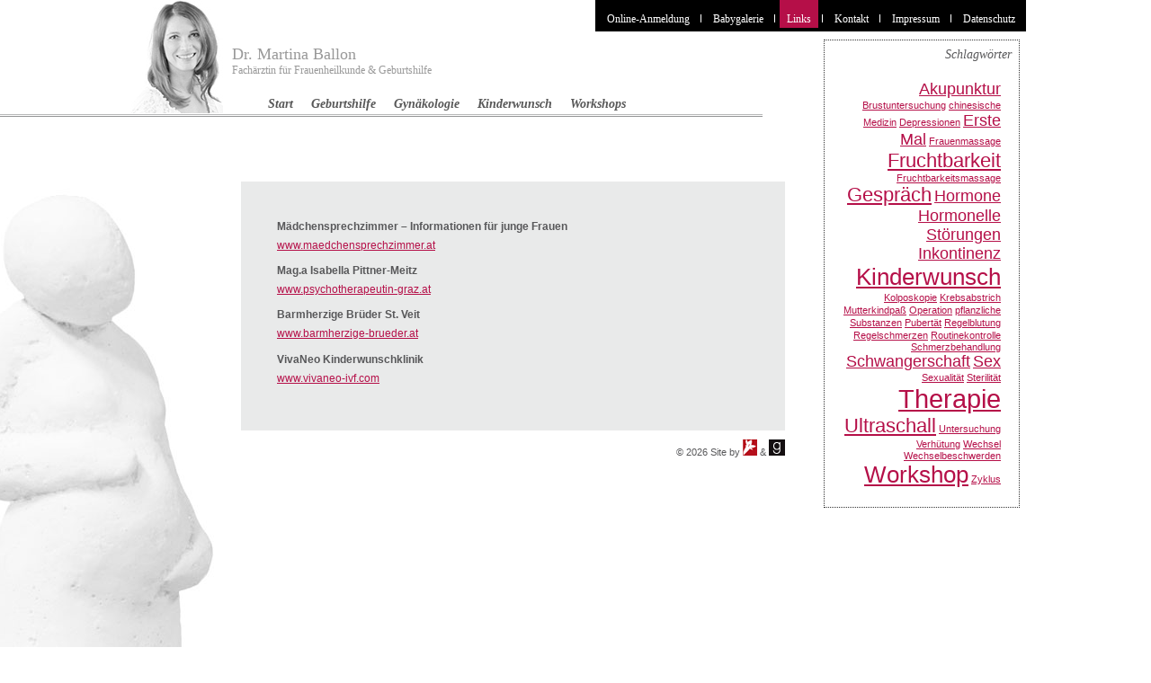

--- FILE ---
content_type: text/html; charset=UTF-8
request_url: https://www.martinaballon.at/links/
body_size: 6405
content:
<!DOCTYPE html PUBLIC "-//W3C//DTD XHTML 1.0 Transitional//EN" "http://www.w3.org/TR/xhtml1/DTD/xhtml1-transitional.dtd">
<html xmlns="http://www.w3.org/1999/xhtml"
dir="ltr" lang="de" prefix="og: https://ogp.me/ns#">

<head profile="http://gmpg.org/xfn/11">
<meta http-equiv="Content-Type"
	content="text/html; charset=UTF-8" />




<link rel="alternate" type="application/rss+xml"
	title="RSS-Feed f&uuml;r Frauenarzt Dr. Martina Ballon"
	href="https://www.martinaballon.at/feed/" />
<link rel="alternate" type="application/atom+xml"
	title="Frauenarzt Dr. Martina Ballon Atom-Feed"
	href="https://www.martinaballon.at/feed/atom/" />
<link rel="pingback" href="https://www.martinaballon.at/xmlrpc.php" />
	
	
		<style>img:is([sizes="auto" i], [sizes^="auto," i]) { contain-intrinsic-size: 3000px 1500px }</style>
	
		<!-- All in One SEO 4.9.0 - aioseo.com -->
		<title>Links | Frauenarzt Dr. Martina Ballon</title><link rel="stylesheet" href="https://www.martinaballon.at/wp-content/cache/min/1/ded762ba1727a0e35ce135f56e5d0b00.css" media="all" data-minify="1" />
	<meta name="description" content="Mädchensprechzimmer - Informationen für junge Frauen www.maedchensprechzimmer.at Mag.a Isabella Pittner-Meitz www.psychotherapeutin-graz.at Barmherzige Brüder St. Veit www.barmherzige-brueder.at VivaNeo Kinderwunschklinik www.vivaneo-ivf.com" />
	<meta name="robots" content="max-image-preview:large" />
	<link rel="canonical" href="https://www.martinaballon.at/links/" />
	<meta name="generator" content="All in One SEO (AIOSEO) 4.9.0" />
		<meta property="og:locale" content="de_DE" />
		<meta property="og:site_name" content="Frauenarzt Dr. Martina Ballon | Fachärztin für Frauenheilkunde &amp; Geburtshilfe" />
		<meta property="og:type" content="article" />
		<meta property="og:title" content="Links | Frauenarzt Dr. Martina Ballon" />
		<meta property="og:description" content="Mädchensprechzimmer - Informationen für junge Frauen www.maedchensprechzimmer.at Mag.a Isabella Pittner-Meitz www.psychotherapeutin-graz.at Barmherzige Brüder St. Veit www.barmherzige-brueder.at VivaNeo Kinderwunschklinik www.vivaneo-ivf.com" />
		<meta property="og:url" content="https://www.martinaballon.at/links/" />
		<meta property="article:published_time" content="2011-07-26T08:49:44+00:00" />
		<meta property="article:modified_time" content="2018-06-14T18:34:33+00:00" />
		<meta name="twitter:card" content="summary" />
		<meta name="twitter:title" content="Links | Frauenarzt Dr. Martina Ballon" />
		<meta name="twitter:description" content="Mädchensprechzimmer - Informationen für junge Frauen www.maedchensprechzimmer.at Mag.a Isabella Pittner-Meitz www.psychotherapeutin-graz.at Barmherzige Brüder St. Veit www.barmherzige-brueder.at VivaNeo Kinderwunschklinik www.vivaneo-ivf.com" />
		<script type="application/ld+json" class="aioseo-schema">
			{"@context":"https:\/\/schema.org","@graph":[{"@type":"BreadcrumbList","@id":"https:\/\/www.martinaballon.at\/links\/#breadcrumblist","itemListElement":[{"@type":"ListItem","@id":"https:\/\/www.martinaballon.at#listItem","position":1,"name":"Home","item":"https:\/\/www.martinaballon.at","nextItem":{"@type":"ListItem","@id":"https:\/\/www.martinaballon.at\/links\/#listItem","name":"Links"}},{"@type":"ListItem","@id":"https:\/\/www.martinaballon.at\/links\/#listItem","position":2,"name":"Links","previousItem":{"@type":"ListItem","@id":"https:\/\/www.martinaballon.at#listItem","name":"Home"}}]},{"@type":"Organization","@id":"https:\/\/www.martinaballon.at\/#organization","name":"Frauenarzt Dr. Martina Ballon","description":"Fach\u00e4rztin f\u00fcr Frauenheilkunde & Geburtshilfe","url":"https:\/\/www.martinaballon.at\/"},{"@type":"WebPage","@id":"https:\/\/www.martinaballon.at\/links\/#webpage","url":"https:\/\/www.martinaballon.at\/links\/","name":"Links | Frauenarzt Dr. Martina Ballon","description":"M\u00e4dchensprechzimmer - Informationen f\u00fcr junge Frauen www.maedchensprechzimmer.at Mag.a Isabella Pittner-Meitz www.psychotherapeutin-graz.at Barmherzige Br\u00fcder St. Veit www.barmherzige-brueder.at VivaNeo Kinderwunschklinik www.vivaneo-ivf.com","inLanguage":"de-DE","isPartOf":{"@id":"https:\/\/www.martinaballon.at\/#website"},"breadcrumb":{"@id":"https:\/\/www.martinaballon.at\/links\/#breadcrumblist"},"datePublished":"2011-07-26T10:49:44+01:00","dateModified":"2018-06-14T19:34:33+01:00"},{"@type":"WebSite","@id":"https:\/\/www.martinaballon.at\/#website","url":"https:\/\/www.martinaballon.at\/","name":"Frauenarzt Dr. Martina Ballon","description":"Fach\u00e4rztin f\u00fcr Frauenheilkunde & Geburtshilfe","inLanguage":"de-DE","publisher":{"@id":"https:\/\/www.martinaballon.at\/#organization"}}]}
		</script>
		<!-- All in One SEO -->


<link rel="alternate" type="application/rss+xml" title="Frauenarzt Dr. Martina Ballon &raquo; Links-Kommentar-Feed" href="https://www.martinaballon.at/links/feed/" />

<style id='wp-emoji-styles-inline-css' type='text/css'>

	img.wp-smiley, img.emoji {
		display: inline !important;
		border: none !important;
		box-shadow: none !important;
		height: 1em !important;
		width: 1em !important;
		margin: 0 0.07em !important;
		vertical-align: -0.1em !important;
		background: none !important;
		padding: 0 !important;
	}
</style>

<style id='classic-theme-styles-inline-css' type='text/css'>
/*! This file is auto-generated */
.wp-block-button__link{color:#fff;background-color:#32373c;border-radius:9999px;box-shadow:none;text-decoration:none;padding:calc(.667em + 2px) calc(1.333em + 2px);font-size:1.125em}.wp-block-file__button{background:#32373c;color:#fff;text-decoration:none}
</style>

<style id='global-styles-inline-css' type='text/css'>
:root{--wp--preset--aspect-ratio--square: 1;--wp--preset--aspect-ratio--4-3: 4/3;--wp--preset--aspect-ratio--3-4: 3/4;--wp--preset--aspect-ratio--3-2: 3/2;--wp--preset--aspect-ratio--2-3: 2/3;--wp--preset--aspect-ratio--16-9: 16/9;--wp--preset--aspect-ratio--9-16: 9/16;--wp--preset--color--black: #000000;--wp--preset--color--cyan-bluish-gray: #abb8c3;--wp--preset--color--white: #ffffff;--wp--preset--color--pale-pink: #f78da7;--wp--preset--color--vivid-red: #cf2e2e;--wp--preset--color--luminous-vivid-orange: #ff6900;--wp--preset--color--luminous-vivid-amber: #fcb900;--wp--preset--color--light-green-cyan: #7bdcb5;--wp--preset--color--vivid-green-cyan: #00d084;--wp--preset--color--pale-cyan-blue: #8ed1fc;--wp--preset--color--vivid-cyan-blue: #0693e3;--wp--preset--color--vivid-purple: #9b51e0;--wp--preset--gradient--vivid-cyan-blue-to-vivid-purple: linear-gradient(135deg,rgba(6,147,227,1) 0%,rgb(155,81,224) 100%);--wp--preset--gradient--light-green-cyan-to-vivid-green-cyan: linear-gradient(135deg,rgb(122,220,180) 0%,rgb(0,208,130) 100%);--wp--preset--gradient--luminous-vivid-amber-to-luminous-vivid-orange: linear-gradient(135deg,rgba(252,185,0,1) 0%,rgba(255,105,0,1) 100%);--wp--preset--gradient--luminous-vivid-orange-to-vivid-red: linear-gradient(135deg,rgba(255,105,0,1) 0%,rgb(207,46,46) 100%);--wp--preset--gradient--very-light-gray-to-cyan-bluish-gray: linear-gradient(135deg,rgb(238,238,238) 0%,rgb(169,184,195) 100%);--wp--preset--gradient--cool-to-warm-spectrum: linear-gradient(135deg,rgb(74,234,220) 0%,rgb(151,120,209) 20%,rgb(207,42,186) 40%,rgb(238,44,130) 60%,rgb(251,105,98) 80%,rgb(254,248,76) 100%);--wp--preset--gradient--blush-light-purple: linear-gradient(135deg,rgb(255,206,236) 0%,rgb(152,150,240) 100%);--wp--preset--gradient--blush-bordeaux: linear-gradient(135deg,rgb(254,205,165) 0%,rgb(254,45,45) 50%,rgb(107,0,62) 100%);--wp--preset--gradient--luminous-dusk: linear-gradient(135deg,rgb(255,203,112) 0%,rgb(199,81,192) 50%,rgb(65,88,208) 100%);--wp--preset--gradient--pale-ocean: linear-gradient(135deg,rgb(255,245,203) 0%,rgb(182,227,212) 50%,rgb(51,167,181) 100%);--wp--preset--gradient--electric-grass: linear-gradient(135deg,rgb(202,248,128) 0%,rgb(113,206,126) 100%);--wp--preset--gradient--midnight: linear-gradient(135deg,rgb(2,3,129) 0%,rgb(40,116,252) 100%);--wp--preset--font-size--small: 13px;--wp--preset--font-size--medium: 20px;--wp--preset--font-size--large: 36px;--wp--preset--font-size--x-large: 42px;--wp--preset--spacing--20: 0.44rem;--wp--preset--spacing--30: 0.67rem;--wp--preset--spacing--40: 1rem;--wp--preset--spacing--50: 1.5rem;--wp--preset--spacing--60: 2.25rem;--wp--preset--spacing--70: 3.38rem;--wp--preset--spacing--80: 5.06rem;--wp--preset--shadow--natural: 6px 6px 9px rgba(0, 0, 0, 0.2);--wp--preset--shadow--deep: 12px 12px 50px rgba(0, 0, 0, 0.4);--wp--preset--shadow--sharp: 6px 6px 0px rgba(0, 0, 0, 0.2);--wp--preset--shadow--outlined: 6px 6px 0px -3px rgba(255, 255, 255, 1), 6px 6px rgba(0, 0, 0, 1);--wp--preset--shadow--crisp: 6px 6px 0px rgba(0, 0, 0, 1);}:where(.is-layout-flex){gap: 0.5em;}:where(.is-layout-grid){gap: 0.5em;}body .is-layout-flex{display: flex;}.is-layout-flex{flex-wrap: wrap;align-items: center;}.is-layout-flex > :is(*, div){margin: 0;}body .is-layout-grid{display: grid;}.is-layout-grid > :is(*, div){margin: 0;}:where(.wp-block-columns.is-layout-flex){gap: 2em;}:where(.wp-block-columns.is-layout-grid){gap: 2em;}:where(.wp-block-post-template.is-layout-flex){gap: 1.25em;}:where(.wp-block-post-template.is-layout-grid){gap: 1.25em;}.has-black-color{color: var(--wp--preset--color--black) !important;}.has-cyan-bluish-gray-color{color: var(--wp--preset--color--cyan-bluish-gray) !important;}.has-white-color{color: var(--wp--preset--color--white) !important;}.has-pale-pink-color{color: var(--wp--preset--color--pale-pink) !important;}.has-vivid-red-color{color: var(--wp--preset--color--vivid-red) !important;}.has-luminous-vivid-orange-color{color: var(--wp--preset--color--luminous-vivid-orange) !important;}.has-luminous-vivid-amber-color{color: var(--wp--preset--color--luminous-vivid-amber) !important;}.has-light-green-cyan-color{color: var(--wp--preset--color--light-green-cyan) !important;}.has-vivid-green-cyan-color{color: var(--wp--preset--color--vivid-green-cyan) !important;}.has-pale-cyan-blue-color{color: var(--wp--preset--color--pale-cyan-blue) !important;}.has-vivid-cyan-blue-color{color: var(--wp--preset--color--vivid-cyan-blue) !important;}.has-vivid-purple-color{color: var(--wp--preset--color--vivid-purple) !important;}.has-black-background-color{background-color: var(--wp--preset--color--black) !important;}.has-cyan-bluish-gray-background-color{background-color: var(--wp--preset--color--cyan-bluish-gray) !important;}.has-white-background-color{background-color: var(--wp--preset--color--white) !important;}.has-pale-pink-background-color{background-color: var(--wp--preset--color--pale-pink) !important;}.has-vivid-red-background-color{background-color: var(--wp--preset--color--vivid-red) !important;}.has-luminous-vivid-orange-background-color{background-color: var(--wp--preset--color--luminous-vivid-orange) !important;}.has-luminous-vivid-amber-background-color{background-color: var(--wp--preset--color--luminous-vivid-amber) !important;}.has-light-green-cyan-background-color{background-color: var(--wp--preset--color--light-green-cyan) !important;}.has-vivid-green-cyan-background-color{background-color: var(--wp--preset--color--vivid-green-cyan) !important;}.has-pale-cyan-blue-background-color{background-color: var(--wp--preset--color--pale-cyan-blue) !important;}.has-vivid-cyan-blue-background-color{background-color: var(--wp--preset--color--vivid-cyan-blue) !important;}.has-vivid-purple-background-color{background-color: var(--wp--preset--color--vivid-purple) !important;}.has-black-border-color{border-color: var(--wp--preset--color--black) !important;}.has-cyan-bluish-gray-border-color{border-color: var(--wp--preset--color--cyan-bluish-gray) !important;}.has-white-border-color{border-color: var(--wp--preset--color--white) !important;}.has-pale-pink-border-color{border-color: var(--wp--preset--color--pale-pink) !important;}.has-vivid-red-border-color{border-color: var(--wp--preset--color--vivid-red) !important;}.has-luminous-vivid-orange-border-color{border-color: var(--wp--preset--color--luminous-vivid-orange) !important;}.has-luminous-vivid-amber-border-color{border-color: var(--wp--preset--color--luminous-vivid-amber) !important;}.has-light-green-cyan-border-color{border-color: var(--wp--preset--color--light-green-cyan) !important;}.has-vivid-green-cyan-border-color{border-color: var(--wp--preset--color--vivid-green-cyan) !important;}.has-pale-cyan-blue-border-color{border-color: var(--wp--preset--color--pale-cyan-blue) !important;}.has-vivid-cyan-blue-border-color{border-color: var(--wp--preset--color--vivid-cyan-blue) !important;}.has-vivid-purple-border-color{border-color: var(--wp--preset--color--vivid-purple) !important;}.has-vivid-cyan-blue-to-vivid-purple-gradient-background{background: var(--wp--preset--gradient--vivid-cyan-blue-to-vivid-purple) !important;}.has-light-green-cyan-to-vivid-green-cyan-gradient-background{background: var(--wp--preset--gradient--light-green-cyan-to-vivid-green-cyan) !important;}.has-luminous-vivid-amber-to-luminous-vivid-orange-gradient-background{background: var(--wp--preset--gradient--luminous-vivid-amber-to-luminous-vivid-orange) !important;}.has-luminous-vivid-orange-to-vivid-red-gradient-background{background: var(--wp--preset--gradient--luminous-vivid-orange-to-vivid-red) !important;}.has-very-light-gray-to-cyan-bluish-gray-gradient-background{background: var(--wp--preset--gradient--very-light-gray-to-cyan-bluish-gray) !important;}.has-cool-to-warm-spectrum-gradient-background{background: var(--wp--preset--gradient--cool-to-warm-spectrum) !important;}.has-blush-light-purple-gradient-background{background: var(--wp--preset--gradient--blush-light-purple) !important;}.has-blush-bordeaux-gradient-background{background: var(--wp--preset--gradient--blush-bordeaux) !important;}.has-luminous-dusk-gradient-background{background: var(--wp--preset--gradient--luminous-dusk) !important;}.has-pale-ocean-gradient-background{background: var(--wp--preset--gradient--pale-ocean) !important;}.has-electric-grass-gradient-background{background: var(--wp--preset--gradient--electric-grass) !important;}.has-midnight-gradient-background{background: var(--wp--preset--gradient--midnight) !important;}.has-small-font-size{font-size: var(--wp--preset--font-size--small) !important;}.has-medium-font-size{font-size: var(--wp--preset--font-size--medium) !important;}.has-large-font-size{font-size: var(--wp--preset--font-size--large) !important;}.has-x-large-font-size{font-size: var(--wp--preset--font-size--x-large) !important;}
:where(.wp-block-post-template.is-layout-flex){gap: 1.25em;}:where(.wp-block-post-template.is-layout-grid){gap: 1.25em;}
:where(.wp-block-columns.is-layout-flex){gap: 2em;}:where(.wp-block-columns.is-layout-grid){gap: 2em;}
:root :where(.wp-block-pullquote){font-size: 1.5em;line-height: 1.6;}
</style>







<link rel="https://api.w.org/" href="https://www.martinaballon.at/wp-json/" /><link rel="alternate" title="JSON" type="application/json" href="https://www.martinaballon.at/wp-json/wp/v2/pages/137" /><link rel="EditURI" type="application/rsd+xml" title="RSD" href="https://www.martinaballon.at/xmlrpc.php?rsd" />

<link rel='shortlink' href='https://www.martinaballon.at/?p=137' />
<link rel="alternate" title="oEmbed (JSON)" type="application/json+oembed" href="https://www.martinaballon.at/wp-json/oembed/1.0/embed?url=https%3A%2F%2Fwww.martinaballon.at%2Flinks%2F" />
<link rel="alternate" title="oEmbed (XML)" type="text/xml+oembed" href="https://www.martinaballon.at/wp-json/oembed/1.0/embed?url=https%3A%2F%2Fwww.martinaballon.at%2Flinks%2F&#038;format=xml" />
<noscript><style id="rocket-lazyload-nojs-css">.rll-youtube-player, [data-lazy-src]{display:none !important;}</style></noscript>

	

	</head>
<body id="post_links">
<div id="page">
<div id="head">
<div>
<h1>Dr. Martina Ballon</h1>
<p>Fachärztin für Frauenheilkunde &amp; Geburtshilfe</p>
</div>
</div>
<div id="navbar">
<ul id="nav">
<li class="cat-item cat-home"><a href="https://www.martinaballon.at/">Start</a></li>	<li class="cat-item cat-item-4"><a href="https://www.martinaballon.at/./geburtshilfe/">Geburtshilfe</a>
</li>
	<li class="cat-item cat-item-5"><a href="https://www.martinaballon.at/./gynaekologie/">Gynäkologie</a>
</li>
	<li class="cat-item cat-item-20"><a href="https://www.martinaballon.at/./kinderwunsch/">Kinderwunsch</a>
</li>
	<li class="cat-item cat-item-6"><a href="https://www.martinaballon.at/./workshops/">Workshops</a>
</li>
</ul>
</div>
<ul id="subnav">
<li class="page_item page-item-164"><a href="https://www.martinaballon.at/online-anmeldung/">Online-Anmeldung</a></li>
<li class="page_item page-item-7"><a href="https://www.martinaballon.at/babygalerie/">Babygalerie</a></li>
<li class="page_item page-item-137 current_page_item"><a href="https://www.martinaballon.at/links/" aria-current="page">Links</a></li>
<li class="page_item page-item-13"><a href="https://www.martinaballon.at/kontakt/">Kontakt</a></li>
<li class="page_item page-item-2"><a href="https://www.martinaballon.at/impressum/">Impressum</a></li>
<li class="page_item page-item-940"><a href="https://www.martinaballon.at/datenschutz/">Datenschutz</a></li>
</ul>	<div id="main">
		<div id="holder"></div>
		<div class="content">
					<!-- <h1>Links</h1>-->
				<p><strong>Mädchensprechzimmer &#8211; Informationen für junge Frauen</strong><br />
<a href="http://www.maedchensprechzimmer.at">www.maedchensprechzimmer.at</a></p>
<p><strong>Mag.a Isabella Pittner-Meitz</strong><br />
<a href="http://www.psychotherapeutin-graz.at">www.psychotherapeutin-graz.at</a></p>
<p><strong>Barmherzige Brüder St. Veit</strong><br />
<a href="http://www.barmherzige-brueder.at/content/site/st_veit/abteilungen/gynaekologie_und_geburtshilfe/index.html">www.barmherzige-brueder.at</a></p>
<p><strong>VivaNeo Kinderwunschklinik</strong><br />
<a href="http://www.vivaneo-ivf.com">www.vivaneo-ivf.com</a></p>

				
				</div>
				<div id="copyright">&copy; 2026 Site by <a href="http://www.redenzian.at" target="new" title="&copy; RedEnzian - open source group"><img src="data:image/svg+xml,%3Csvg%20xmlns='http://www.w3.org/2000/svg'%20viewBox='0%200%200%200'%3E%3C/svg%3E" alt="RedEnzian" data-lazy-src="https://www.martinaballon.at/wp-content/themes/martinaballon/images/redenzian.gif" /><noscript><img src="https://www.martinaballon.at/wp-content/themes/martinaballon/images/redenzian.gif" alt="RedEnzian" /></noscript></a> &amp; <a href="http://www.guteidee.at" target="new" title="&copy; Werbeagentur Guteidee"><img src="data:image/svg+xml,%3Csvg%20xmlns='http://www.w3.org/2000/svg'%20viewBox='0%200%200%200'%3E%3C/svg%3E" alt="Guteidee" data-lazy-src="https://www.martinaballon.at/wp-content/themes/martinaballon/images/guteidee.gif" /><noscript><img src="https://www.martinaballon.at/wp-content/themes/martinaballon/images/guteidee.gif" alt="Guteidee" /></noscript></a></div>	</div>
	<div id="sidebar">
			<a id='baby' href=''><img src='' rel='polaroid' alt='' /></a>			<div><h2 class="widgettitle">Schlagwörter</h2><div class="tagcloud"><a href="https://www.martinaballon.at/schlagwort/akupunktur/" class="tag-cloud-link tag-link-7 tag-link-position-1" style="font-size: 13.25pt;" aria-label="Akupunktur (2 Einträge)">Akupunktur</a>
<a href="https://www.martinaballon.at/schlagwort/brustuntersuchung/" class="tag-cloud-link tag-link-15 tag-link-position-2" style="font-size: 8pt;" aria-label="Brustuntersuchung (1 Eintrag)">Brustuntersuchung</a>
<a href="https://www.martinaballon.at/schlagwort/chinesische-medizin/" class="tag-cloud-link tag-link-11 tag-link-position-3" style="font-size: 8pt;" aria-label="chinesische Medizin (1 Eintrag)">chinesische Medizin</a>
<a href="https://www.martinaballon.at/schlagwort/depressionen/" class="tag-cloud-link tag-link-18 tag-link-position-4" style="font-size: 8pt;" aria-label="Depressionen (1 Eintrag)">Depressionen</a>
<a href="https://www.martinaballon.at/schlagwort/erste-mal/" class="tag-cloud-link tag-link-29 tag-link-position-5" style="font-size: 13.25pt;" aria-label="Erste Mal (2 Einträge)">Erste Mal</a>
<a href="https://www.martinaballon.at/schlagwort/frauenmassage/" class="tag-cloud-link tag-link-40 tag-link-position-6" style="font-size: 8pt;" aria-label="Frauenmassage (1 Eintrag)">Frauenmassage</a>
<a href="https://www.martinaballon.at/schlagwort/fruchtbarkeit/" class="tag-cloud-link tag-link-21 tag-link-position-7" style="font-size: 16.75pt;" aria-label="Fruchtbarkeit (3 Einträge)">Fruchtbarkeit</a>
<a href="https://www.martinaballon.at/schlagwort/fruchtbarkeitsmassage/" class="tag-cloud-link tag-link-41 tag-link-position-8" style="font-size: 8pt;" aria-label="Fruchtbarkeitsmassage (1 Eintrag)">Fruchtbarkeitsmassage</a>
<a href="https://www.martinaballon.at/schlagwort/gesprach/" class="tag-cloud-link tag-link-28 tag-link-position-9" style="font-size: 16.75pt;" aria-label="Gespräch (3 Einträge)">Gespräch</a>
<a href="https://www.martinaballon.at/schlagwort/hormone/" class="tag-cloud-link tag-link-24 tag-link-position-10" style="font-size: 13.25pt;" aria-label="Hormone (2 Einträge)">Hormone</a>
<a href="https://www.martinaballon.at/schlagwort/hormonelle-storungen/" class="tag-cloud-link tag-link-8 tag-link-position-11" style="font-size: 13.25pt;" aria-label="Hormonelle Störungen (2 Einträge)">Hormonelle Störungen</a>
<a href="https://www.martinaballon.at/schlagwort/inkontinenz/" class="tag-cloud-link tag-link-17 tag-link-position-12" style="font-size: 13.25pt;" aria-label="Inkontinenz (2 Einträge)">Inkontinenz</a>
<a href="https://www.martinaballon.at/schlagwort/kinderwunsch/" class="tag-cloud-link tag-link-43 tag-link-position-13" style="font-size: 19.666666666667pt;" aria-label="Kinderwunsch (4 Einträge)">Kinderwunsch</a>
<a href="https://www.martinaballon.at/schlagwort/kolposkopie/" class="tag-cloud-link tag-link-39 tag-link-position-14" style="font-size: 8pt;" aria-label="Kolposkopie (1 Eintrag)">Kolposkopie</a>
<a href="https://www.martinaballon.at/schlagwort/krebsabstrich/" class="tag-cloud-link tag-link-14 tag-link-position-15" style="font-size: 8pt;" aria-label="Krebsabstrich (1 Eintrag)">Krebsabstrich</a>
<a href="https://www.martinaballon.at/schlagwort/mutterkindpas/" class="tag-cloud-link tag-link-35 tag-link-position-16" style="font-size: 8pt;" aria-label="Mutterkindpaß (1 Eintrag)">Mutterkindpaß</a>
<a href="https://www.martinaballon.at/schlagwort/operation/" class="tag-cloud-link tag-link-34 tag-link-position-17" style="font-size: 8pt;" aria-label="Operation (1 Eintrag)">Operation</a>
<a href="https://www.martinaballon.at/schlagwort/pflanzliche-substanzen/" class="tag-cloud-link tag-link-38 tag-link-position-18" style="font-size: 8pt;" aria-label="pflanzliche Substanzen (1 Eintrag)">pflanzliche Substanzen</a>
<a href="https://www.martinaballon.at/schlagwort/pubertat/" class="tag-cloud-link tag-link-32 tag-link-position-19" style="font-size: 8pt;" aria-label="Pubertät (1 Eintrag)">Pubertät</a>
<a href="https://www.martinaballon.at/schlagwort/regelblutung/" class="tag-cloud-link tag-link-9 tag-link-position-20" style="font-size: 8pt;" aria-label="Regelblutung (1 Eintrag)">Regelblutung</a>
<a href="https://www.martinaballon.at/schlagwort/regelschmerzen/" class="tag-cloud-link tag-link-33 tag-link-position-21" style="font-size: 8pt;" aria-label="Regelschmerzen (1 Eintrag)">Regelschmerzen</a>
<a href="https://www.martinaballon.at/schlagwort/routinekontrolle/" class="tag-cloud-link tag-link-13 tag-link-position-22" style="font-size: 8pt;" aria-label="Routinekontrolle (1 Eintrag)">Routinekontrolle</a>
<a href="https://www.martinaballon.at/schlagwort/schmerzbehandlung/" class="tag-cloud-link tag-link-10 tag-link-position-23" style="font-size: 8pt;" aria-label="Schmerzbehandlung (1 Eintrag)">Schmerzbehandlung</a>
<a href="https://www.martinaballon.at/schlagwort/schwangerschaft/" class="tag-cloud-link tag-link-23 tag-link-position-24" style="font-size: 13.25pt;" aria-label="Schwangerschaft (2 Einträge)">Schwangerschaft</a>
<a href="https://www.martinaballon.at/schlagwort/sex/" class="tag-cloud-link tag-link-19 tag-link-position-25" style="font-size: 13.25pt;" aria-label="Sex (2 Einträge)">Sex</a>
<a href="https://www.martinaballon.at/schlagwort/sexualitat/" class="tag-cloud-link tag-link-36 tag-link-position-26" style="font-size: 8pt;" aria-label="Sexualität (1 Eintrag)">Sexualität</a>
<a href="https://www.martinaballon.at/schlagwort/sterilitat/" class="tag-cloud-link tag-link-27 tag-link-position-27" style="font-size: 8pt;" aria-label="Sterilität (1 Eintrag)">Sterilität</a>
<a href="https://www.martinaballon.at/schlagwort/therapie/" class="tag-cloud-link tag-link-12 tag-link-position-28" style="font-size: 22pt;" aria-label="Therapie (5 Einträge)">Therapie</a>
<a href="https://www.martinaballon.at/schlagwort/ultraschall/" class="tag-cloud-link tag-link-16 tag-link-position-29" style="font-size: 16.75pt;" aria-label="Ultraschall (3 Einträge)">Ultraschall</a>
<a href="https://www.martinaballon.at/schlagwort/untersuchung/" class="tag-cloud-link tag-link-30 tag-link-position-30" style="font-size: 8pt;" aria-label="Untersuchung (1 Eintrag)">Untersuchung</a>
<a href="https://www.martinaballon.at/schlagwort/verhutung/" class="tag-cloud-link tag-link-22 tag-link-position-31" style="font-size: 8pt;" aria-label="Verhütung (1 Eintrag)">Verhütung</a>
<a href="https://www.martinaballon.at/schlagwort/wechsel/" class="tag-cloud-link tag-link-26 tag-link-position-32" style="font-size: 8pt;" aria-label="Wechsel (1 Eintrag)">Wechsel</a>
<a href="https://www.martinaballon.at/schlagwort/wechselbeschwerden/" class="tag-cloud-link tag-link-37 tag-link-position-33" style="font-size: 8pt;" aria-label="Wechselbeschwerden (1 Eintrag)">Wechselbeschwerden</a>
<a href="https://www.martinaballon.at/schlagwort/workshop/" class="tag-cloud-link tag-link-31 tag-link-position-34" style="font-size: 19.666666666667pt;" aria-label="Workshop (4 Einträge)">Workshop</a>
<a href="https://www.martinaballon.at/schlagwort/zyklus/" class="tag-cloud-link tag-link-25 tag-link-position-35" style="font-size: 8pt;" aria-label="Zyklus (1 Eintrag)">Zyklus</a></div>
</div>	</div>


		<script type="speculationrules">
{"prefetch":[{"source":"document","where":{"and":[{"href_matches":"\/*"},{"not":{"href_matches":["\/wp-*.php","\/wp-admin\/*","\/wp-content\/uploads\/*","\/wp-content\/*","\/wp-content\/plugins\/*","\/wp-content\/themes\/martinaballon\/*","\/*\\?(.+)"]}},{"not":{"selector_matches":"a[rel~=\"nofollow\"]"}},{"not":{"selector_matches":".no-prefetch, .no-prefetch a"}}]},"eagerness":"conservative"}]}
</script>
<!-- Matomo -->
<script>
  var _paq = window._paq = window._paq || [];
  /* tracker methods like "setCustomDimension" should be called before "trackPageView" */
  _paq.push(["disableCookies"]);
  _paq.push(['trackPageView']);
  _paq.push(['enableLinkTracking']);
  (function() {
    var u="https://analytics.redenzian.at/";
    _paq.push(['setTrackerUrl', u+'piwik.php']);
    _paq.push(['setSiteId', '2']);
    var d=document, g=d.createElement('script'), s=d.getElementsByTagName('script')[0];
    g.async=true; g.src=u+'piwik.js'; s.parentNode.insertBefore(g,s);
  })();
</script>
<!-- End Matomo Code -->

<script>window.lazyLoadOptions=[{elements_selector:"img[data-lazy-src],.rocket-lazyload",data_src:"lazy-src",data_srcset:"lazy-srcset",data_sizes:"lazy-sizes",class_loading:"lazyloading",class_loaded:"lazyloaded",threshold:300,callback_loaded:function(element){if(element.tagName==="IFRAME"&&element.dataset.rocketLazyload=="fitvidscompatible"){if(element.classList.contains("lazyloaded")){if(typeof window.jQuery!="undefined"){if(jQuery.fn.fitVids){jQuery(element).parent().fitVids()}}}}}},{elements_selector:".rocket-lazyload",data_src:"lazy-src",data_srcset:"lazy-srcset",data_sizes:"lazy-sizes",class_loading:"lazyloading",class_loaded:"lazyloaded",threshold:300,}];window.addEventListener('LazyLoad::Initialized',function(e){var lazyLoadInstance=e.detail.instance;if(window.MutationObserver){var observer=new MutationObserver(function(mutations){var image_count=0;var iframe_count=0;var rocketlazy_count=0;mutations.forEach(function(mutation){for(var i=0;i<mutation.addedNodes.length;i++){if(typeof mutation.addedNodes[i].getElementsByTagName!=='function'){continue}
if(typeof mutation.addedNodes[i].getElementsByClassName!=='function'){continue}
images=mutation.addedNodes[i].getElementsByTagName('img');is_image=mutation.addedNodes[i].tagName=="IMG";iframes=mutation.addedNodes[i].getElementsByTagName('iframe');is_iframe=mutation.addedNodes[i].tagName=="IFRAME";rocket_lazy=mutation.addedNodes[i].getElementsByClassName('rocket-lazyload');image_count+=images.length;iframe_count+=iframes.length;rocketlazy_count+=rocket_lazy.length;if(is_image){image_count+=1}
if(is_iframe){iframe_count+=1}}});if(image_count>0||iframe_count>0||rocketlazy_count>0){lazyLoadInstance.update()}});var b=document.getElementsByTagName("body")[0];var config={childList:!0,subtree:!0};observer.observe(b,config)}},!1)</script><script data-no-minify="1" async src="https://www.martinaballon.at/wp-content/plugins/wp-rocket/assets/js/lazyload/17.5/lazyload.min.js"></script>	</div>
         
<script src="https://www.martinaballon.at/wp-content/cache/min/1/1819c35a9757af53f75b795563873cc9.js" data-minify="1"></script></body>
</html>

<!-- This website is like a Rocket, isn't it? Performance optimized by WP Rocket. Learn more: https://wp-rocket.me -->